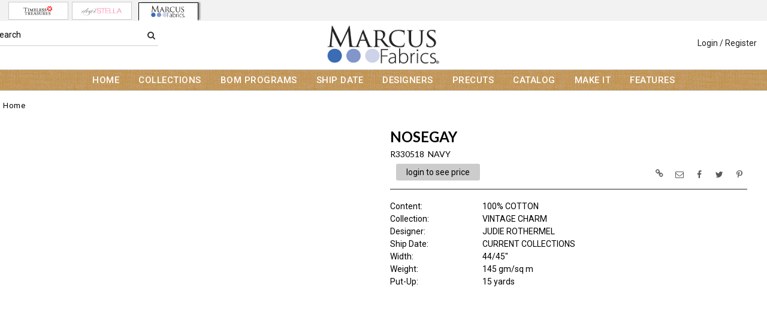

--- FILE ---
content_type: text/css
request_url: https://www.marcusfabrics.com/css/colorbox-black.css?v=1627928824
body_size: 3235
content:
/*
    Colorbox Core Style:
    The following CSS is consistent between example themes and should not be altered.
*/
#colorbox, #cboxOverlay, #cboxWrapper{position:absolute; top:0; left:0; z-index:9999; overflow:hidden; -webkit-transform: translate3d(0,0,0);}
#cboxWrapper {max-width:none;}
#cboxOverlay{position:fixed; width:100%; height:100%;}
#cboxMiddleLeft, #cboxBottomLeft{clear:left;}
#cboxContent{position:relative;}
#cboxLoadedContent{overflow:auto; -webkit-overflow-scrolling: touch;}
#cboxTitle{font-family: arial,verdana,sans-serif;margin:0;}
#cboxLoadingOverlay, #cboxLoadingGraphic{position:absolute; top:0; left:0; width:100%; height:100%;}
#cboxPrevious, #cboxNext, #cboxClose, #cboxSlideshow{cursor:pointer;}
.cboxPhoto{float:left; margin:auto; border:0; display:block; max-width:none; -ms-interpolation-mode:bicubic;}
.cboxIframe{width:100%; height:100%; display:block; border:0; padding:0; margin:0;}
#colorbox, #cboxContent, #cboxLoadedContent{box-sizing:content-box; -moz-box-sizing:content-box; -webkit-box-sizing:content-box;}

/* 
    User Style:
    Change the following styles to modify the appearance of Colorbox.  They are
    ordered & tabbed in a way that represents the nesting of the generated HTML.
*/
#cboxOverlay{background:#000;}
#colorbox{outline:0;}
        #cboxContent{font-family: arial,verdana,sans-serif;margin-top:20px;background:#000;}
        .cboxIframe{background:#fff;}
        #cboxError{padding:50px; border:1px solid #ccc;}
        #cboxLoadedContent{border:5px solid #000; background:#fff;}
        #cboxTitle{font-family: arial,verdana,sans-serif; position:absolute; top:-20px; text-align: center; width: 100%; color:#ccc;}
        #cboxCurrent{position:absolute; top:-20px; right:0px; color:#ccc;}
        #cboxLoadingGraphic{background:url(images/black/loading.gif) no-repeat center center;}

        /* these elements are buttons, and may need to have additional styles reset to avoid unwanted base styles */
        #cboxPrevious, #cboxNext, #cboxSlideshow, #cboxClose {border:0; padding:0; margin:0; overflow:visible; width:auto; background:none; }
        
        /* avoid outlines on :active (mouseclick), but preserve outlines on :focus (tabbed navigating) */
        #cboxPrevious:active, #cboxNext:active, #cboxSlideshow:active, #cboxClose:active {outline:0;} 
        
        #cboxSlideshow{position:absolute; top:-20px; right:90px; color:#fff;}
        #cboxPrevious{position:absolute; top:45%; left:5px; margin-top:-32px; background:url(images/black/controls.png) no-repeat top left; width:46px; height:105px; text-indent:-9999px;}
        #cboxPrevious:hover{margin-top:-46px; background-position:bottom left;}
        #cboxNext{position:absolute; top:45%; right:5px; margin-top:-32px; background:url(images/black/controls.png) no-repeat top right; width:46px; height:105px; text-indent:-9999px;}
        #cboxNext:hover{margin-top:-46px; background-position:bottom right;}
        #cboxClose{position:absolute; top:5px; right:15px; display:block; background:url(images/black/controls.png) no-repeat top center; width:63px; height:44px; text-indent:-9999px;}
        #cboxClose:hover{background-position:bottom center;}
